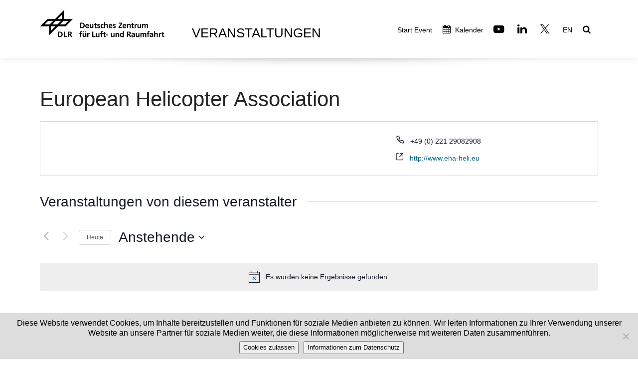

--- FILE ---
content_type: text/html; charset=UTF-8
request_url: https://event.dlr.de/veranstalter/european-helicopter-association-3/
body_size: 16434
content:
<!DOCTYPE html>
<html lang="de" xmlns:og="http://ogp.me/ns#" xmlns:fb="http://ogp.me/ns/fb#">
<head>
	<meta charset="UTF-8">
	<meta http-equiv="X-UA-Compatible" content="IE=edge">
	<meta name="viewport" content="width=device-width, initial-scale=1.0">

	<title>DLR Events | European Helicopter Association</title>

	<link rel="profile" href="http://gmpg.org/xfn/11">
	<link rel="pingback" href="https://event.dlr.de/xmlrpc.php">
		
	<link rel='stylesheet' id='tribe-events-views-v2-bootstrap-datepicker-styles-css' href='https://event.dlr.de/wp-content/plugins/the-events-calendar/vendor/bootstrap-datepicker/css/bootstrap-datepicker.standalone.min.css?ver=6.15.13.1' type='text/css' media='all' />
<link rel='stylesheet' id='tec-variables-skeleton-css' href='https://event.dlr.de/wp-content/plugins/the-events-calendar/common/build/css/variables-skeleton.css?ver=6.10.1' type='text/css' media='all' />
<link rel='stylesheet' id='tribe-common-skeleton-style-css' href='https://event.dlr.de/wp-content/plugins/the-events-calendar/common/build/css/common-skeleton.css?ver=6.10.1' type='text/css' media='all' />
<link rel='stylesheet' id='tribe-tooltipster-css-css' href='https://event.dlr.de/wp-content/plugins/the-events-calendar/common/vendor/tooltipster/tooltipster.bundle.min.css?ver=6.10.1' type='text/css' media='all' />
<link rel='stylesheet' id='tribe-events-views-v2-skeleton-css' href='https://event.dlr.de/wp-content/plugins/the-events-calendar/build/css/views-skeleton.css?ver=6.15.13.1' type='text/css' media='all' />
<link rel='stylesheet' id='tec-variables-full-css' href='https://event.dlr.de/wp-content/plugins/the-events-calendar/common/build/css/variables-full.css?ver=6.10.1' type='text/css' media='all' />
<link rel='stylesheet' id='tribe-common-full-style-css' href='https://event.dlr.de/wp-content/plugins/the-events-calendar/common/build/css/common-full.css?ver=6.10.1' type='text/css' media='all' />
<link rel='stylesheet' id='tribe-events-views-v2-full-css' href='https://event.dlr.de/wp-content/plugins/the-events-calendar/build/css/views-full.css?ver=6.15.13.1' type='text/css' media='all' />
<link rel='stylesheet' id='tribe-events-views-v2-print-css' href='https://event.dlr.de/wp-content/plugins/the-events-calendar/build/css/views-print.css?ver=6.15.13.1' type='text/css' media='print' />
<link rel='stylesheet' id='tribe-events-pro-views-v2-print-css' href='https://event.dlr.de/wp-content/plugins/events-calendar-pro/build/css/views-print.css?ver=7.7.11' type='text/css' media='print' />
<meta name='robots' content='max-image-preview:large' />
	<style>img:is([sizes="auto" i], [sizes^="auto," i]) { contain-intrinsic-size: 3000px 1500px }</style>
	<link rel="alternate" type="application/rss+xml" title="DLR Event &raquo; Feed" href="https://event.dlr.de/feed/" />
<link rel="alternate" type="application/rss+xml" title="DLR Event &raquo; Kommentar-Feed" href="https://event.dlr.de/comments/feed/" />
<link rel="alternate" type="text/calendar" title="DLR Event &raquo; iCal Feed" href="https://event.dlr.de/events/?ical=1" />
<script type="text/javascript">
/* <![CDATA[ */
window._wpemojiSettings = {"baseUrl":"https:\/\/s.w.org\/images\/core\/emoji\/16.0.1\/72x72\/","ext":".png","svgUrl":"https:\/\/s.w.org\/images\/core\/emoji\/16.0.1\/svg\/","svgExt":".svg","source":{"concatemoji":"https:\/\/event.dlr.de\/wp-includes\/js\/wp-emoji-release.min.js?ver=6.8.2"}};
/*! This file is auto-generated */
!function(s,n){var o,i,e;function c(e){try{var t={supportTests:e,timestamp:(new Date).valueOf()};sessionStorage.setItem(o,JSON.stringify(t))}catch(e){}}function p(e,t,n){e.clearRect(0,0,e.canvas.width,e.canvas.height),e.fillText(t,0,0);var t=new Uint32Array(e.getImageData(0,0,e.canvas.width,e.canvas.height).data),a=(e.clearRect(0,0,e.canvas.width,e.canvas.height),e.fillText(n,0,0),new Uint32Array(e.getImageData(0,0,e.canvas.width,e.canvas.height).data));return t.every(function(e,t){return e===a[t]})}function u(e,t){e.clearRect(0,0,e.canvas.width,e.canvas.height),e.fillText(t,0,0);for(var n=e.getImageData(16,16,1,1),a=0;a<n.data.length;a++)if(0!==n.data[a])return!1;return!0}function f(e,t,n,a){switch(t){case"flag":return n(e,"\ud83c\udff3\ufe0f\u200d\u26a7\ufe0f","\ud83c\udff3\ufe0f\u200b\u26a7\ufe0f")?!1:!n(e,"\ud83c\udde8\ud83c\uddf6","\ud83c\udde8\u200b\ud83c\uddf6")&&!n(e,"\ud83c\udff4\udb40\udc67\udb40\udc62\udb40\udc65\udb40\udc6e\udb40\udc67\udb40\udc7f","\ud83c\udff4\u200b\udb40\udc67\u200b\udb40\udc62\u200b\udb40\udc65\u200b\udb40\udc6e\u200b\udb40\udc67\u200b\udb40\udc7f");case"emoji":return!a(e,"\ud83e\udedf")}return!1}function g(e,t,n,a){var r="undefined"!=typeof WorkerGlobalScope&&self instanceof WorkerGlobalScope?new OffscreenCanvas(300,150):s.createElement("canvas"),o=r.getContext("2d",{willReadFrequently:!0}),i=(o.textBaseline="top",o.font="600 32px Arial",{});return e.forEach(function(e){i[e]=t(o,e,n,a)}),i}function t(e){var t=s.createElement("script");t.src=e,t.defer=!0,s.head.appendChild(t)}"undefined"!=typeof Promise&&(o="wpEmojiSettingsSupports",i=["flag","emoji"],n.supports={everything:!0,everythingExceptFlag:!0},e=new Promise(function(e){s.addEventListener("DOMContentLoaded",e,{once:!0})}),new Promise(function(t){var n=function(){try{var e=JSON.parse(sessionStorage.getItem(o));if("object"==typeof e&&"number"==typeof e.timestamp&&(new Date).valueOf()<e.timestamp+604800&&"object"==typeof e.supportTests)return e.supportTests}catch(e){}return null}();if(!n){if("undefined"!=typeof Worker&&"undefined"!=typeof OffscreenCanvas&&"undefined"!=typeof URL&&URL.createObjectURL&&"undefined"!=typeof Blob)try{var e="postMessage("+g.toString()+"("+[JSON.stringify(i),f.toString(),p.toString(),u.toString()].join(",")+"));",a=new Blob([e],{type:"text/javascript"}),r=new Worker(URL.createObjectURL(a),{name:"wpTestEmojiSupports"});return void(r.onmessage=function(e){c(n=e.data),r.terminate(),t(n)})}catch(e){}c(n=g(i,f,p,u))}t(n)}).then(function(e){for(var t in e)n.supports[t]=e[t],n.supports.everything=n.supports.everything&&n.supports[t],"flag"!==t&&(n.supports.everythingExceptFlag=n.supports.everythingExceptFlag&&n.supports[t]);n.supports.everythingExceptFlag=n.supports.everythingExceptFlag&&!n.supports.flag,n.DOMReady=!1,n.readyCallback=function(){n.DOMReady=!0}}).then(function(){return e}).then(function(){var e;n.supports.everything||(n.readyCallback(),(e=n.source||{}).concatemoji?t(e.concatemoji):e.wpemoji&&e.twemoji&&(t(e.twemoji),t(e.wpemoji)))}))}((window,document),window._wpemojiSettings);
/* ]]> */
</script>
<link rel='stylesheet' id='dashicons-css' href='https://event.dlr.de/wp-includes/css/dashicons.min.css?ver=6.8.2' type='text/css' media='all' />
<link rel='stylesheet' id='post-views-counter-frontend-css' href='https://event.dlr.de/wp-content/plugins/post-views-counter/css/frontend.min.css?ver=1.5.5' type='text/css' media='all' />
<link rel='stylesheet' id='tribe-events-virtual-skeleton-css' href='https://event.dlr.de/wp-content/plugins/events-calendar-pro/build/css/events-virtual-skeleton.css?ver=7.7.11' type='text/css' media='all' />
<link rel='stylesheet' id='tribe-events-virtual-full-css' href='https://event.dlr.de/wp-content/plugins/events-calendar-pro/build/css/events-virtual-full.css?ver=7.7.11' type='text/css' media='all' />
<link rel='stylesheet' id='tec-events-pro-single-css' href='https://event.dlr.de/wp-content/plugins/events-calendar-pro/build/css/events-single.css?ver=7.7.11' type='text/css' media='all' />
<link rel='stylesheet' id='tribe-events-pro-mini-calendar-block-styles-css' href='https://event.dlr.de/wp-content/plugins/events-calendar-pro/build/css/tribe-events-pro-mini-calendar-block.css?ver=7.7.11' type='text/css' media='all' />
<style id='wp-emoji-styles-inline-css' type='text/css'>

	img.wp-smiley, img.emoji {
		display: inline !important;
		border: none !important;
		box-shadow: none !important;
		height: 1em !important;
		width: 1em !important;
		margin: 0 0.07em !important;
		vertical-align: -0.1em !important;
		background: none !important;
		padding: 0 !important;
	}
</style>
<link rel='stylesheet' id='wp-block-library-css' href='https://event.dlr.de/wp-includes/css/dist/block-library/style.min.css?ver=6.8.2' type='text/css' media='all' />
<style id='classic-theme-styles-inline-css' type='text/css'>
/*! This file is auto-generated */
.wp-block-button__link{color:#fff;background-color:#32373c;border-radius:9999px;box-shadow:none;text-decoration:none;padding:calc(.667em + 2px) calc(1.333em + 2px);font-size:1.125em}.wp-block-file__button{background:#32373c;color:#fff;text-decoration:none}
</style>
<style id='global-styles-inline-css' type='text/css'>
:root{--wp--preset--aspect-ratio--square: 1;--wp--preset--aspect-ratio--4-3: 4/3;--wp--preset--aspect-ratio--3-4: 3/4;--wp--preset--aspect-ratio--3-2: 3/2;--wp--preset--aspect-ratio--2-3: 2/3;--wp--preset--aspect-ratio--16-9: 16/9;--wp--preset--aspect-ratio--9-16: 9/16;--wp--preset--color--black: #000000;--wp--preset--color--cyan-bluish-gray: #abb8c3;--wp--preset--color--white: #ffffff;--wp--preset--color--pale-pink: #f78da7;--wp--preset--color--vivid-red: #cf2e2e;--wp--preset--color--luminous-vivid-orange: #ff6900;--wp--preset--color--luminous-vivid-amber: #fcb900;--wp--preset--color--light-green-cyan: #7bdcb5;--wp--preset--color--vivid-green-cyan: #00d084;--wp--preset--color--pale-cyan-blue: #8ed1fc;--wp--preset--color--vivid-cyan-blue: #0693e3;--wp--preset--color--vivid-purple: #9b51e0;--wp--preset--gradient--vivid-cyan-blue-to-vivid-purple: linear-gradient(135deg,rgba(6,147,227,1) 0%,rgb(155,81,224) 100%);--wp--preset--gradient--light-green-cyan-to-vivid-green-cyan: linear-gradient(135deg,rgb(122,220,180) 0%,rgb(0,208,130) 100%);--wp--preset--gradient--luminous-vivid-amber-to-luminous-vivid-orange: linear-gradient(135deg,rgba(252,185,0,1) 0%,rgba(255,105,0,1) 100%);--wp--preset--gradient--luminous-vivid-orange-to-vivid-red: linear-gradient(135deg,rgba(255,105,0,1) 0%,rgb(207,46,46) 100%);--wp--preset--gradient--very-light-gray-to-cyan-bluish-gray: linear-gradient(135deg,rgb(238,238,238) 0%,rgb(169,184,195) 100%);--wp--preset--gradient--cool-to-warm-spectrum: linear-gradient(135deg,rgb(74,234,220) 0%,rgb(151,120,209) 20%,rgb(207,42,186) 40%,rgb(238,44,130) 60%,rgb(251,105,98) 80%,rgb(254,248,76) 100%);--wp--preset--gradient--blush-light-purple: linear-gradient(135deg,rgb(255,206,236) 0%,rgb(152,150,240) 100%);--wp--preset--gradient--blush-bordeaux: linear-gradient(135deg,rgb(254,205,165) 0%,rgb(254,45,45) 50%,rgb(107,0,62) 100%);--wp--preset--gradient--luminous-dusk: linear-gradient(135deg,rgb(255,203,112) 0%,rgb(199,81,192) 50%,rgb(65,88,208) 100%);--wp--preset--gradient--pale-ocean: linear-gradient(135deg,rgb(255,245,203) 0%,rgb(182,227,212) 50%,rgb(51,167,181) 100%);--wp--preset--gradient--electric-grass: linear-gradient(135deg,rgb(202,248,128) 0%,rgb(113,206,126) 100%);--wp--preset--gradient--midnight: linear-gradient(135deg,rgb(2,3,129) 0%,rgb(40,116,252) 100%);--wp--preset--font-size--small: 13px;--wp--preset--font-size--medium: 20px;--wp--preset--font-size--large: 36px;--wp--preset--font-size--x-large: 42px;--wp--preset--spacing--20: 0.44rem;--wp--preset--spacing--30: 0.67rem;--wp--preset--spacing--40: 1rem;--wp--preset--spacing--50: 1.5rem;--wp--preset--spacing--60: 2.25rem;--wp--preset--spacing--70: 3.38rem;--wp--preset--spacing--80: 5.06rem;--wp--preset--shadow--natural: 6px 6px 9px rgba(0, 0, 0, 0.2);--wp--preset--shadow--deep: 12px 12px 50px rgba(0, 0, 0, 0.4);--wp--preset--shadow--sharp: 6px 6px 0px rgba(0, 0, 0, 0.2);--wp--preset--shadow--outlined: 6px 6px 0px -3px rgba(255, 255, 255, 1), 6px 6px rgba(0, 0, 0, 1);--wp--preset--shadow--crisp: 6px 6px 0px rgba(0, 0, 0, 1);}:where(.is-layout-flex){gap: 0.5em;}:where(.is-layout-grid){gap: 0.5em;}body .is-layout-flex{display: flex;}.is-layout-flex{flex-wrap: wrap;align-items: center;}.is-layout-flex > :is(*, div){margin: 0;}body .is-layout-grid{display: grid;}.is-layout-grid > :is(*, div){margin: 0;}:where(.wp-block-columns.is-layout-flex){gap: 2em;}:where(.wp-block-columns.is-layout-grid){gap: 2em;}:where(.wp-block-post-template.is-layout-flex){gap: 1.25em;}:where(.wp-block-post-template.is-layout-grid){gap: 1.25em;}.has-black-color{color: var(--wp--preset--color--black) !important;}.has-cyan-bluish-gray-color{color: var(--wp--preset--color--cyan-bluish-gray) !important;}.has-white-color{color: var(--wp--preset--color--white) !important;}.has-pale-pink-color{color: var(--wp--preset--color--pale-pink) !important;}.has-vivid-red-color{color: var(--wp--preset--color--vivid-red) !important;}.has-luminous-vivid-orange-color{color: var(--wp--preset--color--luminous-vivid-orange) !important;}.has-luminous-vivid-amber-color{color: var(--wp--preset--color--luminous-vivid-amber) !important;}.has-light-green-cyan-color{color: var(--wp--preset--color--light-green-cyan) !important;}.has-vivid-green-cyan-color{color: var(--wp--preset--color--vivid-green-cyan) !important;}.has-pale-cyan-blue-color{color: var(--wp--preset--color--pale-cyan-blue) !important;}.has-vivid-cyan-blue-color{color: var(--wp--preset--color--vivid-cyan-blue) !important;}.has-vivid-purple-color{color: var(--wp--preset--color--vivid-purple) !important;}.has-black-background-color{background-color: var(--wp--preset--color--black) !important;}.has-cyan-bluish-gray-background-color{background-color: var(--wp--preset--color--cyan-bluish-gray) !important;}.has-white-background-color{background-color: var(--wp--preset--color--white) !important;}.has-pale-pink-background-color{background-color: var(--wp--preset--color--pale-pink) !important;}.has-vivid-red-background-color{background-color: var(--wp--preset--color--vivid-red) !important;}.has-luminous-vivid-orange-background-color{background-color: var(--wp--preset--color--luminous-vivid-orange) !important;}.has-luminous-vivid-amber-background-color{background-color: var(--wp--preset--color--luminous-vivid-amber) !important;}.has-light-green-cyan-background-color{background-color: var(--wp--preset--color--light-green-cyan) !important;}.has-vivid-green-cyan-background-color{background-color: var(--wp--preset--color--vivid-green-cyan) !important;}.has-pale-cyan-blue-background-color{background-color: var(--wp--preset--color--pale-cyan-blue) !important;}.has-vivid-cyan-blue-background-color{background-color: var(--wp--preset--color--vivid-cyan-blue) !important;}.has-vivid-purple-background-color{background-color: var(--wp--preset--color--vivid-purple) !important;}.has-black-border-color{border-color: var(--wp--preset--color--black) !important;}.has-cyan-bluish-gray-border-color{border-color: var(--wp--preset--color--cyan-bluish-gray) !important;}.has-white-border-color{border-color: var(--wp--preset--color--white) !important;}.has-pale-pink-border-color{border-color: var(--wp--preset--color--pale-pink) !important;}.has-vivid-red-border-color{border-color: var(--wp--preset--color--vivid-red) !important;}.has-luminous-vivid-orange-border-color{border-color: var(--wp--preset--color--luminous-vivid-orange) !important;}.has-luminous-vivid-amber-border-color{border-color: var(--wp--preset--color--luminous-vivid-amber) !important;}.has-light-green-cyan-border-color{border-color: var(--wp--preset--color--light-green-cyan) !important;}.has-vivid-green-cyan-border-color{border-color: var(--wp--preset--color--vivid-green-cyan) !important;}.has-pale-cyan-blue-border-color{border-color: var(--wp--preset--color--pale-cyan-blue) !important;}.has-vivid-cyan-blue-border-color{border-color: var(--wp--preset--color--vivid-cyan-blue) !important;}.has-vivid-purple-border-color{border-color: var(--wp--preset--color--vivid-purple) !important;}.has-vivid-cyan-blue-to-vivid-purple-gradient-background{background: var(--wp--preset--gradient--vivid-cyan-blue-to-vivid-purple) !important;}.has-light-green-cyan-to-vivid-green-cyan-gradient-background{background: var(--wp--preset--gradient--light-green-cyan-to-vivid-green-cyan) !important;}.has-luminous-vivid-amber-to-luminous-vivid-orange-gradient-background{background: var(--wp--preset--gradient--luminous-vivid-amber-to-luminous-vivid-orange) !important;}.has-luminous-vivid-orange-to-vivid-red-gradient-background{background: var(--wp--preset--gradient--luminous-vivid-orange-to-vivid-red) !important;}.has-very-light-gray-to-cyan-bluish-gray-gradient-background{background: var(--wp--preset--gradient--very-light-gray-to-cyan-bluish-gray) !important;}.has-cool-to-warm-spectrum-gradient-background{background: var(--wp--preset--gradient--cool-to-warm-spectrum) !important;}.has-blush-light-purple-gradient-background{background: var(--wp--preset--gradient--blush-light-purple) !important;}.has-blush-bordeaux-gradient-background{background: var(--wp--preset--gradient--blush-bordeaux) !important;}.has-luminous-dusk-gradient-background{background: var(--wp--preset--gradient--luminous-dusk) !important;}.has-pale-ocean-gradient-background{background: var(--wp--preset--gradient--pale-ocean) !important;}.has-electric-grass-gradient-background{background: var(--wp--preset--gradient--electric-grass) !important;}.has-midnight-gradient-background{background: var(--wp--preset--gradient--midnight) !important;}.has-small-font-size{font-size: var(--wp--preset--font-size--small) !important;}.has-medium-font-size{font-size: var(--wp--preset--font-size--medium) !important;}.has-large-font-size{font-size: var(--wp--preset--font-size--large) !important;}.has-x-large-font-size{font-size: var(--wp--preset--font-size--x-large) !important;}
:where(.wp-block-post-template.is-layout-flex){gap: 1.25em;}:where(.wp-block-post-template.is-layout-grid){gap: 1.25em;}
:where(.wp-block-columns.is-layout-flex){gap: 2em;}:where(.wp-block-columns.is-layout-grid){gap: 2em;}
:root :where(.wp-block-pullquote){font-size: 1.5em;line-height: 1.6;}
</style>
<link rel='stylesheet' id='cookie-notice-front-css' href='https://event.dlr.de/wp-content/plugins/cookie-notice/css/front.min.css?ver=2.5.7' type='text/css' media='all' />
<link rel='stylesheet' id='da-frontend-css' href='https://event.dlr.de/wp-content/plugins/download-attachments/css/frontend.css?ver=1.3.1' type='text/css' media='all' />
<link rel='stylesheet' id='related-posts-by-taxonomy-css' href='https://event.dlr.de/wp-content/plugins/related-posts-by-taxonomy/includes/assets/css/styles.css?ver=6.8.2' type='text/css' media='all' />
<link rel='stylesheet' id='style-css' href='https://event.dlr.de/wp-content/themes/dlrevent8/style.css?ver=6.8.2' type='text/css' media='all' />
<link rel='stylesheet' id='fontawesome-css' href='https://event.dlr.de/wp-content/themes/dlrevent8/assets/fontawesome/fontawesome.min.css?ver=6.8.2' type='text/css' media='all' />
<link rel='stylesheet' id='tether-css' href='https://event.dlr.de/wp-content/themes/dlrevent8/assets/tether/tether.min.css?ver=6.8.2' type='text/css' media='all' />
<link rel='stylesheet' id='bootstrap-css' href='https://event.dlr.de/wp-content/themes/dlrevent8/assets/bootstrap/css/bootstrap.min.css?ver=6.8.2' type='text/css' media='all' />
<link rel='stylesheet' id='bootstrap-grid-css' href='https://event.dlr.de/wp-content/themes/dlrevent8/assets/bootstrap/css/bootstrap-grid.min.css?ver=6.8.2' type='text/css' media='all' />
<link rel='stylesheet' id='bootstrap-reboot-css' href='https://event.dlr.de/wp-content/themes/dlrevent8/assets/bootstrap/css/bootstrap-reboot.min.css?ver=6.8.2' type='text/css' media='all' />
<link rel='stylesheet' id='dropdown-css' href='https://event.dlr.de/wp-content/themes/dlrevent8/assets/dropdown/css/style.css?ver=6.8.2' type='text/css' media='all' />
<link rel='stylesheet' id='dlr-css' href='https://event.dlr.de/wp-content/themes/dlrevent8/assets/dlr/css/dlr-additionalv2.css?ver=6.8.2' type='text/css' media='all' />
<link rel='stylesheet' id='datetimepicker-css' href='https://event.dlr.de/wp-content/themes/dlrevent8/assets/bootstrap-datetimepicker/css/bootstrap-datetimepicker.min.css?ver=6.8.2' type='text/css' media='all' />
<link rel='stylesheet' id='wpglobus-css' href='https://event.dlr.de/wp-content/plugins/wpglobus/includes/css/wpglobus.css?ver=3.0.0' type='text/css' media='all' />
<link rel="https://api.w.org/" href="https://event.dlr.de/wp-json/" /><link rel="alternate" title="JSON" type="application/json" href="https://event.dlr.de/wp-json/wp/v2/tribe_organizer/10384" /><link rel="EditURI" type="application/rsd+xml" title="RSD" href="https://event.dlr.de/xmlrpc.php?rsd" />
<meta name="generator" content="WordPress 6.8.2" />
<link rel="canonical" href="https://event.dlr.de/veranstalter/european-helicopter-association-3/" />
<link rel='shortlink' href='https://event.dlr.de/?p=10384' />
<link rel="alternate" title="oEmbed (JSON)" type="application/json+oembed" href="https://event.dlr.de/wp-json/oembed/1.0/embed?url=https%3A%2F%2Fevent.dlr.de%2Fveranstalter%2Feuropean-helicopter-association-3%2F" />
<link rel="alternate" title="oEmbed (XML)" type="text/xml+oembed" href="https://event.dlr.de/wp-json/oembed/1.0/embed?url=https%3A%2F%2Fevent.dlr.de%2Fveranstalter%2Feuropean-helicopter-association-3%2F&#038;format=xml" />
<meta name="tec-api-version" content="v1"><meta name="tec-api-origin" content="https://event.dlr.de"><link rel="alternate" href="https://event.dlr.de/wp-json/tribe/events/v1/" /><meta name="generator" content="Powered by WPBakery Page Builder - drag and drop page builder for WordPress."/>
			<style media="screen">
				.wpglobus_flag_de{background-image:url(https://event.dlr.de/wp-content/plugins/wpglobus/flags/de.png)}
.wpglobus_flag_en{background-image:url(https://event.dlr.de/wp-content/plugins/wpglobus/flags/en.png)}
			</style>
			<link rel="alternate" hreflang="de-DE" href="https://event.dlr.de/veranstalter/european-helicopter-association-3/" /><link rel="alternate" hreflang="en-US" href="https://event.dlr.de/en/veranstalter/european-helicopter-association-3/" />		<style type="text/css" id="wp-custom-css">
			/* Event-Single : NO-Links */

.tribe-venue.nolink a,
.tribe-organizer.nolink a {
	pointer-events: none;
	color: black !important;
	text-decoration: none !important;
}

/* Sonderseiten */
.pas2023header.vc_custom_1685987154984,
.pas2023header.vc_custom_1685987436828 {
	background-position: top !important;	
}

/* HTML Video-Tag */
.wpb_raw_html .wp-video {
	width: 100% !important;
	height: auto !important;
}
/* Rsp.iFrame */
.container-iframe {
  position: relative;
  overflow: hidden;
  width: 100%;
  padding-top: 56.25%; /* 16:9 Aspect Ratio (divide 9 by 16 = 0.5625) */
}
.responsive-iframe {
  position: absolute;
  top: 0;
  left: 0;
  bottom: 0;
  right: 0;
  width: 100%;
  height: 100%;
	border: none; 
	overflow: hidden
}

/* ILA 22 */
.border-img img {
	border: solid 1px #ccc;
}
div.ila22-header {
	background: #000000 url(https://event.dlr.de/wp-content/uploads/2022/06/ila22-visualhg-scaled.jpg?id=14539)  no-repeat center 25px !important;
	background-size: contain !important;
}
/* ILA Ende */

@media (max-width:990px) {
	.container-fluid {
        padding-left: 1.0rem !important;
        padding-right: 1.0rem !important;
    }
}

h4 {
	line-height: 1.25em;
}
@media (max-width: 990px) {
	h1 {
		/* padding-left: 1rem; */
	}
	.container-footer div.col-md-7 	{
    text-align: center !important;
	}
}

.footer-menu li {
	margin-left: 15px !important;
}

#copyrightTag {
	left: 10px;
	bottom: 10px;
	position: absolute;
	color: #999;
}
.visualCopyright {
	left: 10px;
	bottom: 10px;
	position: absolute;
	color: #999;
}
.hundredPercent {
	width: 100% !important;
	height: auto !important;
}
.padding25Bottom {
	padding-bottom: 25px !important;
}
.tribe-events-content a,
.tribe-events-event-meta a {
	/* color: #0a92df !important;*/
	text-decoration: underline !important;
}

/* Sonderwuensche */
.program-table table td,
.program-table table th {
	vertical-align: top;
	padding: 0 10px 10px 0
}

.headline-eventpage h2 {
	font-family: FrutigerLTW02-45Light !important;
	font-size: 40px;
}
.headline-eventpage h4 {
	font-family: FrutigerLTW02-45Light !important;
	font-size: 28px;
}
.table-eventpage th {
	vertical-align: top;
	padding-bottom: 20px;
	font-size: 19px;
}
.table-eventpage td {
	vertical-align: top;
	padding-right: 25px;
	font-size: 19px;
}

@media (max-width: 992px) {
	.headline-eventpage h2 {
		font-size: 40px !important;
	}
}
@media (max-width: 768px) { 
	.headline-eventpage h2 {
		font-size: 35px !important;
	}
}
@media (max-width: 576px) {
	.headline-eventpage h2 {
		font-size: 25px !important;
	}
}
@media (max-width: 1200px) { 
}

/* Pagination News-Slider */

.vc_general.vc_pagination .vc_pagination-trigger {
	width: 20px !important;
	height: 20px !important;
	border: 2px solid #000;
}

/* Flex-Slider */

.flexslider {
	margin: 0 0 60px;
	background: #fff;
	border: none !important;
}
.flex-control-paging li a {
	width: 20px !important;
	height: 20px !important;
	margin:5px !important;
	background: #fff !important;
	box-shadow: none !important;
	border: 2px solid #000;
}
.flex-control-paging li a.flex-active {
	background: #000 !important;
}

/* ICONS */

a.download {
	padding-left: 25px;
	background-position: left center;
	background-repeat: no-repeat;
	background-image: url("data:image/svg+xml;charset=UTF-8,%3csvg xmlns='http://www.w3.org/2000/svg' width='16' height='16' fill='%23149dcc' class='bi bi-download' viewBox='0 0 16 16'%3e%3cpath d='M.5 9.9a.5.5 0 0 1 .5.5v2.5a1 1 0 0 0 1 1h12a1 1 0 0 0 1-1v-2.5a.5.5 0 0 1 1 0v2.5a2 2 0 0 1-2 2H2a2 2 0 0 1-2-2v-2.5a.5.5 0 0 1 .5-.5z'/%3e%3cpath d='M7.646 11.854a.5.5 0 0 0 .708 0l3-3a.5.5 0 0 0-.708-.708L8.5 10.293V1.5a.5.5 0 0 0-1 0v8.793L5.354 8.146a.5.5 0 1 0-.708.708l3 3z'/%3e%3c/svg%3e");
}

a.nav-link i.fa.fa-twitter::before {
	color: rgba(255,255,255,0);
	background-image: url("data:image/svg+xml,%3C%3Fxml version='1.0' encoding='utf-8'%3F%3E%3Csvg version='1.1' id='Ebene_1' xmlns='http://www.w3.org/2000/svg' xmlns:xlink='http://www.w3.org/1999/xlink' x='0px' y='0px' viewBox='0 0 1200 1227' style='enable-background:new 0 0 1200 1227;' xml:space='preserve'%3E%3Cpath d='M714.2,519.3L1160.9,0H1055L667.1,450.9L357.3,0H0l468.5,681.8L0,1226.4h105.9l409.6-476.2l327.2,476.2H1200L714.2,519.3 L714.2,519.3z M569.2,687.8l-47.5-67.9L144,79.7h162.6l304.8,436l47.5,67.9l396.2,566.7H892.5L569.2,687.8L569.2,687.8z'/%3E%3C/svg%3E%0A");
	background-repeat: no-repeat no-repeat;
	background-position: center center;
	background-size: 90%;
}		</style>
		<noscript><style> .wpb_animate_when_almost_visible { opacity: 1; }</style></noscript>
<!-- START - Open Graph and Twitter Card Tags 3.3.5 -->
 <!-- Facebook Open Graph -->
  <meta property="og:site_name" content="DLR Event"/>
  <meta property="og:title" content="European Helicopter Association"/>
  <meta property="og:url" content="https://event.dlr.de/veranstalter/european-helicopter-association-3/"/>
  <meta property="og:type" content="article"/>
  <meta property="og:description" content="Veranstaltungskalender"/>
  <meta property="og:image" content="https://event.dlr.de/wp-content/uploads/2023/03/opengraph.jpg"/>
  <meta property="og:image:url" content="https://event.dlr.de/wp-content/uploads/2023/03/opengraph.jpg"/>
  <meta property="og:image:secure_url" content="https://event.dlr.de/wp-content/uploads/2023/03/opengraph.jpg"/>
  <meta property="article:publisher" content="https://www.facebook.com/DLRde/"/>
 <!-- Google+ / Schema.org -->
 <!-- Twitter Cards -->
  <meta name="twitter:title" content="European Helicopter Association"/>
  <meta name="twitter:url" content="https://event.dlr.de/veranstalter/european-helicopter-association-3/"/>
  <meta name="twitter:description" content="Veranstaltungskalender"/>
  <meta name="twitter:image" content="https://event.dlr.de/wp-content/uploads/2023/03/opengraph.jpg"/>
  <meta name="twitter:card" content="summary_large_image"/>
  <meta name="twitter:site" content="@DLR_de"/>
 <!-- SEO -->
  <meta name="description" content="Veranstaltungskalender"/>
 <!-- Misc. tags -->
 <!-- is_singular -->
<!-- END - Open Graph and Twitter Card Tags 3.3.5 -->
	
	
	<!-- Matomo -->	<!-- End Matomo Code -->

</head>

<body class="wp-singular tribe_organizer-template-default single single-tribe_organizer postid-10384 wp-theme-dlrevent8 cookies-not-set tribe-no-js wpb-js-composer js-comp-ver-8.5 vc_responsive">
<section class="menu top-navi" id="top-navi">
	<div id="top-search">
		<a href="#" id="search-close">
			<i class="fa fa-close" aria-hidden="true"></i>
		</a>
		<div class="search-block">
			<div class="cal-block">
				<i id="toggle-datesheet" class="fa fa-calendar-o noselect" aria-hidden="true"></i>
			</div>
			<form role="search" method="get" class="search-form" action="https://event.dlr.de/">
			    <input type="text" class="search-field" placeholder="Suche &hellip;" value="" name="s" title="Suchen …">
				<input type="image" alt="Suchen" class="search-submit" src="https://event.dlr.de/wp-content/themes/dlrevent8/img/search.png">
				<div id="cal-datesheet">
					<input type="hidden" name="von" id="von" value="">
					<input type="hidden" name="bis" id="bis" value="">
					<h3>Veranstaltungen aus folgendem Zeitraum zeigen</h3>
					<div class="datepickerbox">
						<div name="von" id="vonCal"></div>
						<div name="bis" id="bisCal"></div>
					</div>
					<p><div id="clear-datesheet" class="btn">Filter zurücksetzen</div></p>
				</div>
			</form>
		</div>
	</div>
	
	<nav class="navbar navbar-expand beta-menu navbar-dropdown align-items-center navbar-fixed-top navbar-toggleable-sm bg-color">
		<div class="container-fluid">
			<button class="navbar-toggler navbar-toggler-right" type="button" data-toggle="collapse" data-target="#navbarSupportedContent" aria-controls="navbarSupportedContent" aria-expanded="false" aria-label="Toggle navigation">
				<div class="hamburger"><span></span>
	                <span></span>
	                <span></span>
	                <span></span></div>
			</button>
			
						<div class="menu-logo">
				<div class="navbar-brand"><span class="navbar-logo">
	                <a href="http://www.dlr.de" target="_blank"></a>
	            </span></div>
			</div>
			<div class="headerTitle">Veranstaltungen</div>
			<div class="collapse navbar-collapse" id="navbarSupportedContent">			
				<ul class="navbar-nav nav-dropdown" data-app-modern-menu="true">
										<li class="nav-item"><a class="nav-link link text-black" href="https://event.dlr.de">
					    Start Event
					</a></li>
										<li class="nav-item"><a class="nav-link link text-black" href="https://event.dlr.de/events">
	                    <i class="fa fa-calendar" aria-hidden="true"></i>
	                    Kalender	                </a></li>
						                <li class="nav-item"><a class="nav-link link text-black" href="https://www.youtube.com/dlrde" target="_blank" title="YouTube">
	                    <i class="fa fa-youtube-play" aria-hidden="true" style="font-size:1.5em;"></i>
	                </a></li>
					<li class="nav-item"><a class="nav-link link text-black" href="https://de.linkedin.com/company/dlr" target="_blank" title="Linkedin">
	                    <i class="fa fa-linkedin" aria-hidden="true" style="font-size:1.5em;"></i>
	                </a></li>
					<li class="nav-item"><a class="nav-link link text-black" href="https://twitter.com/DLR_de" target="_blank" title="Twitter">
	                    <i class="fa fa-twitter" aria-hidden="true" style="font-size:1.5em;"></i>
	                </a></li>
	                <li class="nav-item"><a href="https://event.dlr.de/en/veranstalter/european-helicopter-association-3/" class="nav-link link text-black language-switch-en">EN</a></li>
	                <li class="nav-item"><a class="nav-link link text-black" href="#" title="Search" id="toggle-search">
	                    <i class="fa fa-search" aria-hidden="true" style="font-size:1.2em;"></i>
	                </a></li>
				</ul>
			</div>
		</div>
	</nav>
</section>	
	<section class="dlr-section article space-to-form" id="event">
		<div class="container-fluid">
					
			<div id="tribe-events-pg-template">
                <div
	 class="tribe-common tribe-events tribe-events-view tribe-events-view--organizer tribe-events-view--list tribe-events-pro" 	data-js="tribe-events-view"
	data-view-rest-url="https://event.dlr.de/wp-json/tribe/views/v2/html"
	data-view-rest-method="GET"
	data-view-manage-url="1"
				data-view-breakpoint-pointer="f666214b-c70b-4f6f-9676-80c14d8b7090"
	 role="main">
	<section class="tribe-common-l-container tribe-events-l-container">
		<div
	class="tribe-events-view-loader tribe-common-a11y-hidden"
	role="alert"
	aria-live="polite"
>
	<span class="tribe-events-view-loader__text tribe-common-a11y-visual-hide">
		0 Veranstaltungen gefunden.	</span>
	<div class="tribe-events-view-loader__dots tribe-common-c-loader">
		<svg
	 class="tribe-common-c-svgicon tribe-common-c-svgicon--dot tribe-common-c-loader__dot tribe-common-c-loader__dot--first" 	aria-hidden="true"
	viewBox="0 0 15 15"
	xmlns="http://www.w3.org/2000/svg"
>
	<circle cx="7.5" cy="7.5" r="7.5"/>
</svg>
		<svg
	 class="tribe-common-c-svgicon tribe-common-c-svgicon--dot tribe-common-c-loader__dot tribe-common-c-loader__dot--second" 	aria-hidden="true"
	viewBox="0 0 15 15"
	xmlns="http://www.w3.org/2000/svg"
>
	<circle cx="7.5" cy="7.5" r="7.5"/>
</svg>
		<svg
	 class="tribe-common-c-svgicon tribe-common-c-svgicon--dot tribe-common-c-loader__dot tribe-common-c-loader__dot--third" 	aria-hidden="true"
	viewBox="0 0 15 15"
	xmlns="http://www.w3.org/2000/svg"
>
	<circle cx="7.5" cy="7.5" r="7.5"/>
</svg>
	</div>
</div>

		
		<script data-js="tribe-events-view-data" type="application/json">
	{"slug":"organizer","prev_url":"https:\/\/event.dlr.de\/veranstalter\/european-helicopter-association-3\/?eventDisplay=past","next_url":"","view_class":"Tribe\\Events\\Pro\\Views\\V2\\Views\\Organizer_View","view_slug":"organizer","view_label":"Veranstalter","lookup_folders":{"events-virtual":{"id":"events-virtual","namespace":"events-virtual","priority":10,"path":"\/plugins\/events-calendar-pro\/src\/views"},"plugin":{"id":"plugin","priority":20,"path":"\/plugins\/the-events-calendar\/src\/views\/v2"},"events-pro":{"id":"events-pro","namespace":"events-pro","priority":25,"path":"\/plugins\/events-calendar-pro\/src\/views\/v2"},"common":{"id":"common","priority":100,"path":"\/plugins\/the-events-calendar\/common\/src\/views\/v2"}},"title":"Veranstaltungen \u2013 DLR Event","events":[],"url":"https:\/\/event.dlr.de\/veranstalter\/european-helicopter-association-3\/","url_event_date":false,"bar":{"keyword":"","date":""},"today":"2026-01-22 00:00:00","now":"2026-01-22 01:05:47","home_url":"https:\/\/event.dlr.de","rest_url":"https:\/\/event.dlr.de\/wp-json\/tribe\/views\/v2\/html","rest_method":"GET","rest_nonce":"","should_manage_url":true,"today_url":"https:\/\/event.dlr.de\/veranstalter\/european-helicopter-association-3\/","today_title":"Klicke, um das heutige Datum auszuw\u00e4hlen","today_label":"Heute","prev_label":"","next_label":"","date_formats":{"compact":"Y-m-d","month_and_year_compact":"Y-m","month_and_year":"F Y","time_range_separator":" - ","date_time_separator":" @ "},"messages":{"notice":["Es wurden keine Ergebnisse gefunden."]},"start_of_week":"1","header_title":"European Helicopter Association","header_title_element":"h1","content_title":"Veranstaltungen von diesem veranstalter","breadcrumbs":[],"backlink":{"url":"https:\/\/event.dlr.de\/events\/","label":"Alle Veranstaltungen"},"before_events":"","after_events":"\n<!--\nThis calendar is powered by The Events Calendar.\nhttp:\/\/evnt.is\/18wn\n-->\n","display_events_bar":false,"disable_event_search":true,"live_refresh":false,"ical":{"display_link":true,"link":{"url":"https:\/\/event.dlr.de\/veranstalter\/european-helicopter-association-3\/?ical=1","text":"Veranstaltungen als iCal exportieren","title":"Diese Funktion verwenden, um Kalenderdaten mit Google Kalender, Apple iCal und kompatiblen Apps zu teilen"}},"container_classes":["tribe-common","tribe-events","tribe-events-view","tribe-events-view--organizer","tribe-events-view--list","tribe-events-pro"],"container_data":[],"is_past":false,"breakpoints":{"xsmall":500,"medium":768,"full":960},"breakpoint_pointer":"f666214b-c70b-4f6f-9676-80c14d8b7090","is_initial_load":true,"public_views":{"month":{"view_class":"Tribe\\Events\\Views\\V2\\Views\\Month_View","view_url":"https:\/\/event.dlr.de\/?eventDisplay=month&tribe_organizer=european-helicopter-association-3&post_type=tribe_events","view_label":"Monat","aria_label":"Zeige Veranstaltungen in der Monat Ansicht"},"day":{"view_class":"Tribe\\Events\\Views\\V2\\Views\\Day_View","view_url":"https:\/\/event.dlr.de\/?eventDisplay=day&tribe_organizer=european-helicopter-association-3&post_type=tribe_events","view_label":"Tag","aria_label":"Zeige Veranstaltungen in der Tag Ansicht"},"week":{"view_class":"Tribe\\Events\\Pro\\Views\\V2\\Views\\Week_View","view_url":"https:\/\/event.dlr.de\/?eventDisplay=week&tribe_organizer=european-helicopter-association-3&post_type=tribe_events","view_label":"Woche","aria_label":"Zeige Veranstaltungen in der Woche Ansicht"}},"show_latest_past":true,"past":false,"show_now":true,"now_label":"Anstehende","now_label_mobile":"Anstehende","show_end":false,"selected_start_datetime":"2026-01-22","selected_start_date_mobile":"2026-01-22","selected_start_date_label":"22. Januar 2026","selected_end_datetime":"2026-01-22","selected_end_date_mobile":"2026-01-22","selected_end_date_label":"Heute","datepicker_date":"2026-01-22","subscribe_links":{"gcal":{"label":"Google Kalender","single_label":"Zu Google Kalender hinzuf\u00fcgen","visible":true,"block_slug":"hasGoogleCalendar"},"ical":{"label":"iCalendar","single_label":"Zu iCalendar hinzuf\u00fcgen","visible":true,"block_slug":"hasiCal"},"outlook-365":{"label":"Outlook 365","single_label":"Outlook 365","visible":true,"block_slug":"hasOutlook365"},"outlook-live":{"label":"Outlook Live","single_label":"Outlook Live","visible":true,"block_slug":"hasOutlookLive"},"ics":{"label":".ics-Datei exportieren","single_label":".ics-Datei exportieren","visible":true,"block_slug":null},"outlook-ics":{"label":"Exportiere Outlook .ics Datei","single_label":"Exportiere Outlook .ics Datei","visible":true,"block_slug":null}},"display_recurring_toggle":false,"_context":{"slug":"organizer"},"text":"Wird geladen\u00a0\u2026","classes":["tribe-common-c-loader__dot","tribe-common-c-loader__dot--third"]}</script>

		
		
<header  class="tribe-events-header" >
	<div  class="tribe-events-header__messages tribe-events-c-messages tribe-common-b2 tribe-common-c-loader__dot tribe-common-c-loader__dot--third"  >
			<div class="tribe-events-c-messages__message tribe-events-c-messages__message--notice" tabindex="0" role="alert" aria-live="assertive">
			<svg
	 class="tribe-common-c-svgicon tribe-common-c-svgicon--messages-not-found tribe-events-c-messages__message-icon-svg" 	aria-hidden="true"
	viewBox="0 0 21 23"
	xmlns="http://www.w3.org/2000/svg"
>
	<g fill-rule="evenodd">
		<path d="M.5 2.5h20v20H.5z"/>
		<path stroke-linecap="round" d="M7.583 11.583l5.834 5.834m0-5.834l-5.834 5.834" class="tribe-common-c-svgicon__svg-stroke"/>
		<path stroke-linecap="round" d="M4.5.5v4m12-4v4"/>
		<path stroke-linecap="square" d="M.5 7.5h20"/>
	</g>
</svg>
<span class="tribe-common-a11y-visual-hide">
	Hinweis</span>
							<div
					 data-key="0" >
					Es wurden keine Ergebnisse gefunden.				</div>
					</div>
	</div>

	<div  class="tribe-events-header__messages tribe-events-c-messages tribe-common-b2 tribe-events-header__messages--mobile"  >
			<div class="tribe-events-c-messages__message tribe-events-c-messages__message--notice" tabindex="0" role="alert" aria-live="assertive">
			<svg
	 class="tribe-common-c-svgicon tribe-common-c-svgicon--messages-not-found tribe-events-c-messages__message-icon-svg" 	aria-hidden="true"
	viewBox="0 0 21 23"
	xmlns="http://www.w3.org/2000/svg"
>
	<g fill-rule="evenodd">
		<path d="M.5 2.5h20v20H.5z"/>
		<path stroke-linecap="round" d="M7.583 11.583l5.834 5.834m0-5.834l-5.834 5.834" class="tribe-common-c-svgicon__svg-stroke"/>
		<path stroke-linecap="round" d="M4.5.5v4m12-4v4"/>
		<path stroke-linecap="square" d="M.5 7.5h20"/>
	</g>
</svg>
<span class="tribe-common-a11y-visual-hide">
	Hinweis</span>
							<div
					 data-key="0" >
					Es wurden keine Ergebnisse gefunden.				</div>
					</div>
	</div>

	
<div class="tribe-events-header__title">
	<h1 class="tribe-events-header__title-text">
		European Helicopter Association	</h1>
</div>

	
	
	<div  class="tribe-events-pro-organizer__meta tribe-common-g-row tribe-events-pro-organizer__meta--has-details" >
	<div class="tec-events-c-view-box-border">
		
					<div
				 class="tribe-events-pro-organizer__meta-data tribe-common-g-col" 			>

				<div
					 class="tribe-events-pro-organizer__meta-row tribe-common-g-row" 				>

					<div class="tribe-events-pro-organizer__meta-details">

	<div class="tribe-events-pro-organizer__meta-phone tribe-common-b1 tribe-common-b2--min-medium">
	<svg
	 class="tribe-common-c-svgicon tribe-common-c-svgicon--phone tribe-events-pro-organizer__meta-phone-icon-svg" 	aria-hidden="true"
	viewBox="0 0 18 18"
	xmlns="http://www.w3.org/2000/svg"
>
	<path clip-rule="evenodd" d="M11.682 10.882l-1.304 1.629a13.762 13.762 0 01-4.89-4.888l1.63-1.304c.393-.315.525-.855.32-1.315L5.953 1.66a1.108 1.108 0 00-1.292-.623l-2.828.733c-.547.143-.9.672-.822 1.231A16.435 16.435 0 0015 16.99a1.114 1.114 0 001.23-.822l.734-2.83a1.109 1.109 0 00-.622-1.29l-3.346-1.486c-.46-.205-1-.073-1.314.32z" stroke-width="1.5" stroke-linecap="round" stroke-linejoin="round" class="tribe-common-c-svgicon__svg-stroke"/>
</svg>
	<span class="tribe-common-a11y-visual-hide">
		Telefon	</span>
	<span class="tribe-events-pro-organizer__meta-phone-text">+49 (0) 221 29082908</span>
</div>

	
	<div class="tribe-events-pro-organizer__meta-website tribe-common-b1 tribe-common-b2--min-medium">
	<svg
	 class="tribe-common-c-svgicon tribe-common-c-svgicon--website tribe-events-pro-organizer__meta-website-icon-svg" 	aria-hidden="true"
	viewBox="0 0 16 18"
	xmlns="http://www.w3.org/2000/svg"
>
	<path d="M14.531 1.5l-7.5 8M7.969 1.5h6.562v7M4.219 1.5H1.406c-.517 0-.937.448-.937 1v13c0 .552.42 1 .937 1h12.188c.517 0 .937-.448.937-1v-3" stroke-width="1.5" stroke-linecap="round" stroke-linejoin="round" class="tribe-common-c-svgicon__svg-stroke"/>
</svg>
	<span class="tribe-common-a11y-visual-hide">
		Webseite	</span>
	<a
		href="http://www.eha-heli.eu"
		class="tribe-events-pro-organizer__meta-website-link tribe-common-anchor"
	>http://www.eha-heli.eu</a>
</div>

</div>

					
					
				</div>

			</div>
			</div>
</div>

<div class="tribe-events-header__content-title">
	<span class="tribe-events-header__content-title-text tribe-common-h7 tribe-common-h3--min-medium tribe-common-h--alt">
		Veranstaltungen von diesem veranstalter	</span>
</div>

	<div class="tribe-events-c-top-bar tribe-events-header__top-bar">

	<nav class="tribe-events-c-top-bar__nav tribe-common-a11y-hidden">
	<ul class="tribe-events-c-top-bar__nav-list">
		<li class="tribe-events-c-top-bar__nav-list-item">
	<a
		href="https://event.dlr.de/veranstalter/european-helicopter-association-3/?eventDisplay=past"
		class="tribe-common-c-btn-icon tribe-common-c-btn-icon--caret-left tribe-events-c-top-bar__nav-link tribe-events-c-top-bar__nav-link--prev"
		aria-label="Vorherige Veranstaltungen"
		title="Vorherige Veranstaltungen"
		data-js="tribe-events-view-link"
	>
		<svg
	 class="tribe-common-c-svgicon tribe-common-c-svgicon--caret-left tribe-common-c-btn-icon__icon-svg tribe-events-c-top-bar__nav-link-icon-svg" 	aria-hidden="true"
	viewBox="0 0 10 16"
	xmlns="http://www.w3.org/2000/svg"
>
	<path d="M9.7 14.4l-1.5 1.5L.3 8 8.2.1l1.5 1.5L3.3 8l6.4 6.4z"/>
</svg>
	</a>
</li>

		<li class="tribe-events-c-top-bar__nav-list-item">
	<button
		class="tribe-common-c-btn-icon tribe-common-c-btn-icon--caret-right tribe-events-c-top-bar__nav-link tribe-events-c-top-bar__nav-link--next"
		aria-label="Nächste Veranstaltungen"
		title="Nächste Veranstaltungen"
		disabled
	>
		<svg
	 class="tribe-common-c-svgicon tribe-common-c-svgicon--caret-right tribe-common-c-btn-icon__icon-svg tribe-events-c-top-bar__nav-link-icon-svg" 	aria-hidden="true"
	viewBox="0 0 10 16"
	xmlns="http://www.w3.org/2000/svg"
>
	<path d="M.3 1.6L1.8.1 9.7 8l-7.9 7.9-1.5-1.5L6.7 8 .3 1.6z"/>
</svg>
	</button>
</li>
	</ul>
</nav>

	<a
	href="https://event.dlr.de/veranstalter/european-helicopter-association-3/"
	class="tribe-common-c-btn-border-small tribe-events-c-top-bar__today-button tribe-common-a11y-hidden"
	data-js="tribe-events-view-link"
	aria-description="Klicke, um das heutige Datum auszuwählen"
>
	Heute</a>

	<div class="tribe-events-c-top-bar__datepicker">
	<button
		class="tribe-common-c-btn__clear tribe-common-h3 tribe-common-h--alt tribe-events-c-top-bar__datepicker-button"
		data-js="tribe-events-top-bar-datepicker-button"
		type="button"
		aria-description="Klicke zum Umschalten des Datumwählers"
	>
		<time
			datetime="2026-01-22"
			class="tribe-events-c-top-bar__datepicker-time"
		>
							<span class="tribe-events-c-top-bar__datepicker-mobile">
					Anstehende				</span>
				<span class="tribe-events-c-top-bar__datepicker-desktop tribe-common-a11y-hidden">
					Anstehende				</span>
					</time>
				<svg
	 class="tribe-common-c-svgicon tribe-common-c-svgicon--caret-down tribe-events-c-top-bar__datepicker-button-icon-svg" 	aria-hidden="true"
	viewBox="0 0 10 7"
	xmlns="http://www.w3.org/2000/svg"
>
	<path fill-rule="evenodd" clip-rule="evenodd" d="M1.008.609L5 4.6 8.992.61l.958.958L5 6.517.05 1.566l.958-.958z" class="tribe-common-c-svgicon__svg-fill"/>
</svg>
	</button>
	<label
		class="tribe-events-c-top-bar__datepicker-label tribe-common-a11y-visual-hide"
		for="tribe-events-top-bar-date"
	>
		Datum wählen.	</label>
	<input
		type="text"
		class="tribe-events-c-top-bar__datepicker-input tribe-common-a11y-visual-hide"
		data-js="tribe-events-top-bar-date"
		id="tribe-events-top-bar-date"
		name="tribe-events-views[tribe-bar-date]"
		value="2026-01-22"
		tabindex="-1"
		autocomplete="off"
		readonly="readonly"
	/>
	<div class="tribe-events-c-top-bar__datepicker-container" data-js="tribe-events-top-bar-datepicker-container"></div>
	<template class="tribe-events-c-top-bar__datepicker-template-prev-icon">
		<svg
	 class="tribe-common-c-svgicon tribe-common-c-svgicon--caret-left tribe-events-c-top-bar__datepicker-nav-icon-svg" 	aria-hidden="true"
	viewBox="0 0 10 16"
	xmlns="http://www.w3.org/2000/svg"
>
	<path d="M9.7 14.4l-1.5 1.5L.3 8 8.2.1l1.5 1.5L3.3 8l6.4 6.4z"/>
</svg>
	</template>
	<template class="tribe-events-c-top-bar__datepicker-template-next-icon">
		<svg
	 class="tribe-common-c-svgicon tribe-common-c-svgicon--caret-right tribe-events-c-top-bar__datepicker-nav-icon-svg" 	aria-hidden="true"
	viewBox="0 0 10 16"
	xmlns="http://www.w3.org/2000/svg"
>
	<path d="M.3 1.6L1.8.1 9.7 8l-7.9 7.9-1.5-1.5L6.7 8 .3 1.6z"/>
</svg>
	</template>
</div>

	
	<div class="tribe-events-c-top-bar__actions tribe-common-a11y-hidden">
	</div>

</div>
</header>

		
		<div
			class="tribe-events-calendar-list"
			aria-label="
			Liste der Veranstaltungen			"
		>

			
		</div>

		<nav class="tribe-events-calendar-list-nav tribe-events-c-nav">
	<ul class="tribe-events-c-nav__list">
		<li class="tribe-events-c-nav__list-item tribe-events-c-nav__list-item--prev">
	<a
		href="https://event.dlr.de/veranstalter/european-helicopter-association-3/?eventDisplay=past"
		rel="prev"
		class="tribe-events-c-nav__prev tribe-common-b2 tribe-common-b1--min-medium"
		data-js="tribe-events-view-link"
		aria-label="Vorherige Veranstaltungen"
		title="Vorherige Veranstaltungen"
	>
		<svg
	 class="tribe-common-c-svgicon tribe-common-c-svgicon--caret-left tribe-events-c-nav__prev-icon-svg" 	aria-hidden="true"
	viewBox="0 0 10 16"
	xmlns="http://www.w3.org/2000/svg"
>
	<path d="M9.7 14.4l-1.5 1.5L.3 8 8.2.1l1.5 1.5L3.3 8l6.4 6.4z"/>
</svg>
		<span class="tribe-events-c-nav__prev-label">
			Vorherige <span class="tribe-events-c-nav__prev-label-plural tribe-common-a11y-visual-hide">Veranstaltungen</span>		</span>
	</a>
</li>

		<li class="tribe-events-c-nav__list-item tribe-events-c-nav__list-item--today">
	<a
		href="https://event.dlr.de/veranstalter/european-helicopter-association-3/"
		class="tribe-events-c-nav__today tribe-common-b2"
		data-js="tribe-events-view-link"
		aria-label="Klicke, um das heutige Datum auszuwählen"
		title="Klicke, um das heutige Datum auszuwählen"
	>
		Heute	</a>
</li>

		<li class="tribe-events-c-nav__list-item tribe-events-c-nav__list-item--next">
	<button
		class="tribe-events-c-nav__next tribe-common-b2 tribe-common-b1--min-medium"
		aria-label="Nächste Veranstaltungen"
		title="Nächste Veranstaltungen"
		disabled
	>
		<span class="tribe-events-c-nav__next-label">
			Nächste <span class="tribe-events-c-nav__next-label-plural tribe-common-a11y-visual-hide">Veranstaltungen</span>		</span>
		<svg
	 class="tribe-common-c-svgicon tribe-common-c-svgicon--caret-right tribe-events-c-nav__next-icon-svg" 	aria-hidden="true"
	viewBox="0 0 10 16"
	xmlns="http://www.w3.org/2000/svg"
>
	<path d="M.3 1.6L1.8.1 9.7 8l-7.9 7.9-1.5-1.5L6.7 8 .3 1.6z"/>
</svg>
	</button>
</li>
	</ul>
</nav>

		<div class="tribe-events-c-subscribe-dropdown__container">
	<div class="tribe-events-c-subscribe-dropdown">
		<div class="tribe-common-c-btn-border tribe-events-c-subscribe-dropdown__button">
			<button
				class="tribe-events-c-subscribe-dropdown__button-text tribe-common-c-btn--clear"
				aria-expanded="false"
				aria-controls="tribe-events-subscribe-dropdown-content"
				aria-label=""
			>
				Kalender abonnieren			</button>
			<svg
	 class="tribe-common-c-svgicon tribe-common-c-svgicon--caret-down tribe-events-c-subscribe-dropdown__button-icon" 	aria-hidden="true"
	viewBox="0 0 10 7"
	xmlns="http://www.w3.org/2000/svg"
>
	<path fill-rule="evenodd" clip-rule="evenodd" d="M1.008.609L5 4.6 8.992.61l.958.958L5 6.517.05 1.566l.958-.958z" class="tribe-common-c-svgicon__svg-fill"/>
</svg>
		</div>
		<div id="tribe-events-c-subscribe-dropdown-content" class="tribe-events-c-subscribe-dropdown__content">
			<ul class="tribe-events-c-subscribe-dropdown__list">
									
<li class="tribe-events-c-subscribe-dropdown__list-item">
	<a
		href="https://www.google.com/calendar/render?cid=webcal%3A%2F%2Fevent.dlr.de%2F%3Fical%3D1%26eventDisplay%3Dlist"
		class="tribe-events-c-subscribe-dropdown__list-item-link"
		target="_blank"
		rel="noopener noreferrer nofollow noindex"
	>
		Google Kalender	</a>
</li>
									
<li class="tribe-events-c-subscribe-dropdown__list-item">
	<a
		href="webcal://event.dlr.de/?ical=1&#038;eventDisplay=list"
		class="tribe-events-c-subscribe-dropdown__list-item-link"
		target="_blank"
		rel="noopener noreferrer nofollow noindex"
	>
		iCalendar	</a>
</li>
									
<li class="tribe-events-c-subscribe-dropdown__list-item">
	<a
		href="https://outlook.office.com/owa?path=/calendar/action/compose&#038;rru=addsubscription&#038;url=webcal%3A%2F%2Fevent.dlr.de%2F%3Fical%3D1%26eventDisplay%3Dlist&#038;name=DLR+Event+Veranstaltungen+–+DLR+Event"
		class="tribe-events-c-subscribe-dropdown__list-item-link"
		target="_blank"
		rel="noopener noreferrer nofollow noindex"
	>
		Outlook 365	</a>
</li>
									
<li class="tribe-events-c-subscribe-dropdown__list-item">
	<a
		href="https://outlook.live.com/owa?path=/calendar/action/compose&#038;rru=addsubscription&#038;url=webcal%3A%2F%2Fevent.dlr.de%2F%3Fical%3D1%26eventDisplay%3Dlist&#038;name=DLR+Event+Veranstaltungen+–+DLR+Event"
		class="tribe-events-c-subscribe-dropdown__list-item-link"
		target="_blank"
		rel="noopener noreferrer nofollow noindex"
	>
		Outlook Live	</a>
</li>
									
<li class="tribe-events-c-subscribe-dropdown__list-item">
	<a
		href="https://event.dlr.de/veranstalter/european-helicopter-association-3/?ical=1"
		class="tribe-events-c-subscribe-dropdown__list-item-link"
		target="_blank"
		rel="noopener noreferrer nofollow noindex"
	>
		.ics-Datei exportieren	</a>
</li>
									
<li class="tribe-events-c-subscribe-dropdown__list-item">
	<a
		href="https://event.dlr.de/veranstalter/european-helicopter-association-3/?outlook-ical=1"
		class="tribe-events-c-subscribe-dropdown__list-item-link"
		target="_blank"
		rel="noopener noreferrer nofollow noindex"
	>
		Exportiere Outlook .ics Datei	</a>
</li>
							</ul>
		</div>
	</div>
</div>

		<div class="tribe-events-after-html">
	
<!--
This calendar is powered by The Events Calendar.
http://evnt.is/18wn
-->
</div>

	</section>
</div>

<script class="tribe-events-breakpoints">
	( function () {
		var completed = false;

		function initBreakpoints() {
			if ( completed ) {
				// This was fired already and completed no need to attach to the event listener.
				document.removeEventListener( 'DOMContentLoaded', initBreakpoints );
				return;
			}

			if ( 'undefined' === typeof window.tribe ) {
				return;
			}

			if ( 'undefined' === typeof window.tribe.events ) {
				return;
			}

			if ( 'undefined' === typeof window.tribe.events.views ) {
				return;
			}

			if ( 'undefined' === typeof window.tribe.events.views.breakpoints ) {
				return;
			}

			if ( 'function' !== typeof (window.tribe.events.views.breakpoints.setup) ) {
				return;
			}

			var container = document.querySelectorAll( '[data-view-breakpoint-pointer="f666214b-c70b-4f6f-9676-80c14d8b7090"]' );
			if ( ! container ) {
				return;
			}

			window.tribe.events.views.breakpoints.setup( container );
			completed = true;
			// This was fired already and completed no need to attach to the event listener.
			document.removeEventListener( 'DOMContentLoaded', initBreakpoints );
		}

		// Try to init the breakpoints right away.
		initBreakpoints();
		document.addEventListener( 'DOMContentLoaded', initBreakpoints );
	})();
</script>
<script data-js='tribe-events-view-nonce-data' type='application/json'>{"tvn1":"0e8da064d5","tvn2":""}</script>			</div>
			
		</div>
	</section>
    <section id="footer">
     	<div class="container-fluid container-footer">
     		<div class="row">
     			<div class="col-12 col-md-7 display-7">
     				2026 &copy; Deutsches Zentrum für Luft- und Raumfahrt     			</div>
     			<div class="col-12 col-md-5 display-7">
 					<ul class="footer-menu">
						<ul id="secondary-menu" class="sub-nav"><li id="menu-item-13549" class="menu-item menu-item-type-post_type menu-item-object-page menu-item-13549"><a href="https://event.dlr.de/impressum/">Impressum und Nutzungsbedingungen</a></li>
<li id="menu-item-13550" class="menu-item menu-item-type-post_type menu-item-object-page menu-item-13550"><a href="https://event.dlr.de/datenschutz/">Datenschutz</a></li>
<li id="menu-item-13557" class="menu-item menu-item-type-post_type menu-item-object-page menu-item-13557"><a href="https://event.dlr.de/barrierefreiheit/">Barrierefreiheit</a></li>
</ul> 					</ul>
     			</div>
     		</div>
     	</div>
    </section>
    
    <script type="text/javascript" src="https://event.dlr.de/wp-includes/js/jquery/jquery.min.js?ver=3.7.1" id="jquery-core-js"></script>
<script type="text/javascript" src="https://event.dlr.de/wp-includes/js/jquery/jquery-migrate.min.js?ver=3.4.1" id="jquery-migrate-js"></script>
<script type="text/javascript" src="https://event.dlr.de/wp-content/plugins/the-events-calendar/vendor/bootstrap-datepicker/js/bootstrap-datepicker.min.js?ver=6.15.13.1" id="tribe-events-views-v2-bootstrap-datepicker-js"></script>
<script type="text/javascript" src="https://event.dlr.de/wp-content/plugins/the-events-calendar/common/build/js/tribe-common.js?ver=9c44e11f3503a33e9540" id="tribe-common-js"></script>
<script type="text/javascript" src="https://event.dlr.de/wp-content/plugins/the-events-calendar/build/js/views/breakpoints.js?ver=4208de2df2852e0b91ec" id="tribe-events-views-v2-breakpoints-js"></script>
<script type="text/javascript" src="https://event.dlr.de/wp-content/plugins/the-events-calendar/build/js/views/viewport.js?ver=3e90f3ec254086a30629" id="tribe-events-views-v2-viewport-js"></script>
<script type="text/javascript" src="https://event.dlr.de/wp-content/plugins/the-events-calendar/build/js/views/accordion.js?ver=b0cf88d89b3e05e7d2ef" id="tribe-events-views-v2-accordion-js"></script>
<script type="text/javascript" src="https://event.dlr.de/wp-content/plugins/the-events-calendar/build/js/views/view-selector.js?ver=a8aa8890141fbcc3162a" id="tribe-events-views-v2-view-selector-js"></script>
<script type="text/javascript" src="https://event.dlr.de/wp-content/plugins/the-events-calendar/build/js/views/ical-links.js?ver=0dadaa0667a03645aee4" id="tribe-events-views-v2-ical-links-js"></script>
<script type="text/javascript" src="https://event.dlr.de/wp-content/plugins/the-events-calendar/build/js/views/navigation-scroll.js?ver=eba0057e0fd877f08e9d" id="tribe-events-views-v2-navigation-scroll-js"></script>
<script type="text/javascript" src="https://event.dlr.de/wp-content/plugins/the-events-calendar/build/js/views/multiday-events.js?ver=780fd76b5b819e3a6ece" id="tribe-events-views-v2-multiday-events-js"></script>
<script type="text/javascript" src="https://event.dlr.de/wp-content/plugins/the-events-calendar/build/js/views/month-mobile-events.js?ver=cee03bfee0063abbd5b8" id="tribe-events-views-v2-month-mobile-events-js"></script>
<script type="text/javascript" src="https://event.dlr.de/wp-content/plugins/the-events-calendar/build/js/views/month-grid.js?ver=b5773d96c9ff699a45dd" id="tribe-events-views-v2-month-grid-js"></script>
<script type="text/javascript" src="https://event.dlr.de/wp-content/plugins/the-events-calendar/common/vendor/tooltipster/tooltipster.bundle.min.js?ver=6.10.1" id="tribe-tooltipster-js"></script>
<script type="text/javascript" src="https://event.dlr.de/wp-content/plugins/the-events-calendar/build/js/views/tooltip.js?ver=82f9d4de83ed0352be8e" id="tribe-events-views-v2-tooltip-js"></script>
<script type="text/javascript" src="https://event.dlr.de/wp-content/plugins/the-events-calendar/build/js/views/events-bar.js?ver=3825b4a45b5c6f3f04b9" id="tribe-events-views-v2-events-bar-js"></script>
<script type="text/javascript" src="https://event.dlr.de/wp-content/plugins/the-events-calendar/build/js/views/events-bar-inputs.js?ver=e3710df171bb081761bd" id="tribe-events-views-v2-events-bar-inputs-js"></script>
<script type="text/javascript" src="https://event.dlr.de/wp-content/plugins/the-events-calendar/build/js/views/datepicker.js?ver=4fd11aac95dc95d3b90a" id="tribe-events-views-v2-datepicker-js"></script>
<script type="text/javascript" src="https://event.dlr.de/wp-content/plugins/the-events-calendar/common/build/js/user-agent.js?ver=da75d0bdea6dde3898df" id="tec-user-agent-js"></script>
<script type="text/javascript" src="https://event.dlr.de/wp-includes/js/jquery/ui/core.min.js?ver=1.13.3" id="jquery-ui-core-js"></script>
<script type="text/javascript" src="https://event.dlr.de/wp-includes/js/jquery/ui/mouse.min.js?ver=1.13.3" id="jquery-ui-mouse-js"></script>
<script type="text/javascript" src="https://event.dlr.de/wp-includes/js/jquery/ui/draggable.min.js?ver=1.13.3" id="jquery-ui-draggable-js"></script>
<script type="text/javascript" src="https://event.dlr.de/wp-content/plugins/events-calendar-pro/vendor/nanoscroller/jquery.nanoscroller.min.js?ver=7.7.11" id="tribe-events-pro-views-v2-nanoscroller-js"></script>
<script type="text/javascript" src="https://event.dlr.de/wp-content/plugins/events-calendar-pro/build/js/views/week-grid-scroller.js?ver=55603c48744d0cb2b3b4" id="tribe-events-pro-views-v2-week-grid-scroller-js"></script>
<script type="text/javascript" src="https://event.dlr.de/wp-content/plugins/events-calendar-pro/build/js/views/week-day-selector.js?ver=536b386612fdfdf333a6" id="tribe-events-pro-views-v2-week-day-selector-js"></script>
<script type="text/javascript" src="https://event.dlr.de/wp-content/plugins/events-calendar-pro/build/js/views/week-multiday-toggle.js?ver=69dd4df02cf23f824e9a" id="tribe-events-pro-views-v2-week-multiday-toggle-js"></script>
<script type="text/javascript" src="https://event.dlr.de/wp-content/plugins/events-calendar-pro/build/js/views/week-event-link.js?ver=334de69daa29ae826020" id="tribe-events-pro-views-v2-week-event-link-js"></script>
<script type="text/javascript" src="https://event.dlr.de/wp-content/plugins/events-calendar-pro/build/js/views/map-events-scroller.js?ver=23e0a112f2a065e8e1d5" id="tribe-events-pro-views-v2-map-events-scroller-js"></script>
<script type="text/javascript" src="https://event.dlr.de/wp-content/plugins/events-calendar-pro/vendor/swiper/dist/js/swiper.min.js?ver=7.7.11" id="tribe-swiper-js"></script>
<script type="text/javascript" src="https://event.dlr.de/wp-content/plugins/events-calendar-pro/build/js/views/map-no-venue-modal.js?ver=6437a60c9a943cf8f472" id="tribe-events-pro-views-v2-map-no-venue-modal-js"></script>
<script type="text/javascript" src="https://event.dlr.de/wp-content/plugins/events-calendar-pro/build/js/views/map-provider-google-maps.js?ver=ecf90f33549e461a1048" id="tribe-events-pro-views-v2-map-provider-google-maps-js"></script>
<script type="text/javascript" src="https://event.dlr.de/wp-content/plugins/events-calendar-pro/build/js/views/map-events.js?ver=12685890ea84c4d19079" id="tribe-events-pro-views-v2-map-events-js"></script>
<script type="text/javascript" src="https://event.dlr.de/wp-content/plugins/events-calendar-pro/build/js/views/tooltip-pro.js?ver=815dcb1c3f3ef0030d5f" id="tribe-events-pro-views-v2-tooltip-pro-js"></script>
<script type="text/javascript" src="https://event.dlr.de/wp-content/plugins/events-calendar-pro/build/js/views/multiday-events-pro.js?ver=e17e8468e24cffc6f312" id="tribe-events-pro-views-v2-multiday-events-pro-js"></script>
<script type="text/javascript" src="https://event.dlr.de/wp-content/plugins/events-calendar-pro/build/js/views/toggle-recurrence.js?ver=fc28903018fdbc8c4161" id="tribe-events-pro-views-v2-toggle-recurrence-js"></script>
<script type="text/javascript" src="https://event.dlr.de/wp-content/plugins/events-calendar-pro/build/js/views/datepicker-pro.js?ver=4f8807dfbd3260f16a53" id="tribe-events-pro-views-v2-datepicker-pro-js"></script>
<script type="text/javascript" id="cookie-notice-front-js-before">
/* <![CDATA[ */
var cnArgs = {"ajaxUrl":"https:\/\/event.dlr.de\/wp-admin\/admin-ajax.php","nonce":"b096a63de1","hideEffect":"fade","position":"bottom","onScroll":false,"onScrollOffset":100,"onClick":false,"cookieName":"cookie_notice_accepted","cookieTime":2592000,"cookieTimeRejected":2592000,"globalCookie":false,"redirection":false,"cache":false,"revokeCookies":false,"revokeCookiesOpt":"automatic"};
/* ]]> */
</script>
<script type="text/javascript" src="https://event.dlr.de/wp-content/plugins/cookie-notice/js/front.min.js?ver=2.5.7" id="cookie-notice-front-js"></script>
<script type="text/javascript" src="https://event.dlr.de/wp-content/themes/dlrevent8/assets/popper/popper.min.js?ver=6.8.2" id="popper-js"></script>
<script type="text/javascript" src="https://event.dlr.de/wp-content/themes/dlrevent8/assets/tether/tether.min.js?ver=6.8.2" id="tether-js"></script>
<script type="text/javascript" src="https://event.dlr.de/wp-content/themes/dlrevent8/assets/bootstrap/js/bootstrap.min.js?ver=6.8.2" id="bootstrap-js"></script>
<script type="text/javascript" src="https://event.dlr.de/wp-content/themes/dlrevent8/assets/dropdown/js/script.min.js?ver=6.8.2" id="dropdown-js"></script>
<script type="text/javascript" src="https://event.dlr.de/wp-content/themes/dlrevent8/assets/touch-swipe/jquery.touch-swipe.min.js?ver=6.8.2" id="touch-swipe-js"></script>
<script type="text/javascript" src="https://event.dlr.de/wp-content/themes/dlrevent8/assets/jquery-mb-ytplayer/jquery.mb.ytplayer.min.js?ver=6.8.2" id="jquery-mb-ytplayer-js"></script>
<script type="text/javascript" src="https://event.dlr.de/wp-content/themes/dlrevent8/assets/jquery-mb-vimeo_player/jquery.mb.vimeo_player.js?ver=6.8.2" id="jquery-mb-vimeo_player-js"></script>
<script type="text/javascript" src="https://event.dlr.de/wp-content/themes/dlrevent8/assets/smooth-scroll/smooth-scroll.js?ver=6.8.2" id="smooth-scroll-js"></script>
<script type="text/javascript" src="https://event.dlr.de/wp-content/themes/dlrevent8/assets/dlr/js/script.js?ver=6.8.2" id="dlr-js"></script>
<script type="text/javascript" src="https://event.dlr.de/wp-includes/js/dist/vendor/moment.min.js?ver=2.30.1" id="moment-js"></script>
<script type="text/javascript" id="moment-js-after">
/* <![CDATA[ */
moment.updateLocale( 'de_DE', {"months":["Januar","Februar","M\u00e4rz","April","Mai","Juni","Juli","August","September","Oktober","November","Dezember"],"monthsShort":["Jan.","Feb.","M\u00e4rz","Apr.","Mai","Juni","Juli","Aug.","Sep.","Okt.","Nov.","Dez."],"weekdays":["Sonntag","Montag","Dienstag","Mittwoch","Donnerstag","Freitag","Samstag"],"weekdaysShort":["So.","Mo.","Di.","Mi.","Do.","Fr.","Sa."],"week":{"dow":1},"longDateFormat":{"LT":"G:i","LTS":null,"L":null,"LL":"j. F Y","LLL":"j. F Y, G:i","LLLL":null}} );
/* ]]> */
</script>
<script type="text/javascript" src="https://event.dlr.de/wp-content/themes/dlrevent8/assets/bootstrap-datetimepicker/js/bootstrap-datetimepicker.min.js" id="datetimepickerjs-js"></script>
<script type="text/javascript" id="utils-js-extra">
/* <![CDATA[ */
var userSettings = {"url":"\/","uid":"0","time":"1769040347","secure":"1"};
/* ]]> */
</script>
<script type="text/javascript" src="https://event.dlr.de/wp-includes/js/utils.min.js?ver=6.8.2" id="utils-js"></script>
<script type="text/javascript" id="wpglobus-js-extra">
/* <![CDATA[ */
var WPGlobus = {"version":"3.0.0","language":"de","enabledLanguages":["de","en"]};
/* ]]> */
</script>
<script type="text/javascript" src="https://event.dlr.de/wp-content/plugins/wpglobus/includes/js/wpglobus.min.js?ver=3.0.0" id="wpglobus-js"></script>
<script></script><script type="speculationrules">
{"prefetch":[{"source":"document","where":{"and":[{"href_matches":"\/*"},{"not":{"href_matches":["\/wp-*.php","\/wp-admin\/*","\/wp-content\/uploads\/*","\/wp-content\/*","\/wp-content\/plugins\/*","\/wp-content\/themes\/dlrevent8\/*","\/*\\?(.+)"]}},{"not":{"selector_matches":"a[rel~=\"nofollow\"]"}},{"not":{"selector_matches":".no-prefetch, .no-prefetch a"}}]},"eagerness":"conservative"}]}
</script>
		<script>
		( function ( body ) {
			'use strict';
			body.className = body.className.replace( /\btribe-no-js\b/, 'tribe-js' );
		} )( document.body );
		</script>
		<script> /* <![CDATA[ */var tribe_l10n_datatables = {"aria":{"sort_ascending":": activate to sort column ascending","sort_descending":": activate to sort column descending"},"length_menu":"Show _MENU_ entries","empty_table":"No data available in table","info":"Showing _START_ to _END_ of _TOTAL_ entries","info_empty":"Showing 0 to 0 of 0 entries","info_filtered":"(filtered from _MAX_ total entries)","zero_records":"No matching records found","search":"Search:","all_selected_text":"All items on this page were selected. ","select_all_link":"Select all pages","clear_selection":"Clear Selection.","pagination":{"all":"All","next":"Next","previous":"Previous"},"select":{"rows":{"0":"","_":": Selected %d rows","1":": Selected 1 row"}},"datepicker":{"dayNames":["Sonntag","Montag","Dienstag","Mittwoch","Donnerstag","Freitag","Samstag"],"dayNamesShort":["So.","Mo.","Di.","Mi.","Do.","Fr.","Sa."],"dayNamesMin":["S","M","D","M","D","F","S"],"monthNames":["Januar","Februar","M\u00e4rz","April","Mai","Juni","Juli","August","September","Oktober","November","Dezember"],"monthNamesShort":["Januar","Februar","M\u00e4rz","April","Mai","Juni","Juli","August","September","Oktober","November","Dezember"],"monthNamesMin":["Jan.","Feb.","M\u00e4rz","Apr.","Mai","Juni","Juli","Aug.","Sep.","Okt.","Nov.","Dez."],"nextText":"Next","prevText":"Prev","currentText":"Today","closeText":"Done","today":"Today","clear":"Clear"}};/* ]]> */ </script><link rel='stylesheet' id='tribe-events-pro-views-v2-skeleton-css' href='https://event.dlr.de/wp-content/plugins/events-calendar-pro/build/css/views-skeleton.css?ver=7.7.11' type='text/css' media='all' />
<link rel='stylesheet' id='tribe-events-pro-views-v2-full-css' href='https://event.dlr.de/wp-content/plugins/events-calendar-pro/build/css/views-full.css?ver=7.7.11' type='text/css' media='all' />
<script type="text/javascript" src="https://event.dlr.de/wp-content/plugins/the-events-calendar/common/build/js/utils/query-string.js?ver=694b0604b0c8eafed657" id="tribe-query-string-js"></script>
<script src='https://event.dlr.de/wp-content/plugins/the-events-calendar/common/build/js/underscore-before.js'></script>
<script type="text/javascript" src="https://event.dlr.de/wp-includes/js/underscore.min.js?ver=1.13.7" id="underscore-js"></script>
<script src='https://event.dlr.de/wp-content/plugins/the-events-calendar/common/build/js/underscore-after.js'></script>
<script type="text/javascript" src="https://event.dlr.de/wp-includes/js/dist/hooks.min.js?ver=4d63a3d491d11ffd8ac6" id="wp-hooks-js"></script>
<script defer type="text/javascript" src="https://event.dlr.de/wp-content/plugins/the-events-calendar/build/js/views/manager.js?ver=6ff3be8cc3be5b9c56e7" id="tribe-events-views-v2-manager-js"></script>
<style id='tribe-events-pro-views-v2-full-inline-css' class='tec-customizer-inline-style' type='text/css'>
:root {
				/* Customizer-added Global Event styles */
				--tec-color-link-primary: #00658b;
--tec-color-link-accent: #00658b;
--tec-color-link-accent-hover: rgba(0,101,139, 0.8);
--tec-color-accent-primary: #00658b;
--tec-color-accent-primary-hover: rgba(0,101,139,0.8);
--tec-color-accent-primary-multiday: rgba(0,101,139,0.24);
--tec-color-accent-primary-multiday-hover: rgba(0,101,139,0.34);
--tec-color-accent-primary-active: rgba(0,101,139,0.9);
--tec-color-accent-primary-background: rgba(0,101,139,0.07);
--tec-color-background-secondary-datepicker: rgba(0,101,139,0.5);
--tec-color-accent-primary-background-datepicker: #00658b;
--tec-color-button-primary: #00658b;
--tec-color-button-primary-hover: rgba(0,101,139,0.8);
--tec-color-button-primary-active: rgba(0,101,139,0.9);
--tec-color-button-primary-background: rgba(0,101,139,0.07);
--tec-color-day-marker-current-month: #00658b;
--tec-color-day-marker-current-month-hover: rgba(0,101,139,0.8);
--tec-color-day-marker-current-month-active: rgba(0,101,139,0.9);
--tec-color-background-primary-multiday: rgba(0,101,139, 0.24);
--tec-color-background-primary-multiday-hover: rgba(0,101,139, 0.34);
--tec-color-background-primary-multiday-active: rgba(0,101,139, 0.34);
--tec-color-background-secondary-multiday: rgba(0,101,139, 0.24);
--tec-color-background-secondary-multiday-hover: rgba(0,101,139, 0.34);
			}:root {
				/* Customizer-added Events Bar styles */
				--tec-color-background-events-bar-submit-button: #00658b;
--tec-color-background-events-bar-submit-button-hover: rgba(0,101,139, 0.8);
--tec-color-background-events-bar-submit-button-active: rgba(0,101,139, 0.9);
			}
</style>
<script></script>
		<!-- Cookie Notice plugin v2.5.7 by Hu-manity.co https://hu-manity.co/ -->
		<div id="cookie-notice" role="dialog" class="cookie-notice-hidden cookie-revoke-hidden cn-position-bottom" aria-label="Cookie Notice" style="background-color: rgba(0,0,0,1);"><div class="cookie-notice-container" style="color: #fff"><span id="cn-notice-text" class="cn-text-container">Diese Website verwendet Cookies, um Inhalte bereitzustellen und Funktionen für soziale Medien anbieten zu können. Wir leiten Informationen zu Ihrer Verwendung unserer Website an unsere Partner für soziale Medien weiter, die diese Informationen möglicherweise mit weiteren Daten zusammenführen.</span><span id="cn-notice-buttons" class="cn-buttons-container"><button id="cn-accept-cookie" data-cookie-set="accept" class="cn-set-cookie cn-button cn-button-custom button" aria-label="Cookies zulassen">Cookies zulassen</button><button data-link-url="https://event.dlr.de/datenschutz/" data-link-target="_blank" id="cn-more-info" class="cn-more-info cn-button cn-button-custom button" aria-label="Informationen zum Datenschutz">Informationen zum Datenschutz</button></span><span id="cn-close-notice" data-cookie-set="accept" class="cn-close-icon" title="No"></span></div>
			
		</div>
		<!-- / Cookie Notice plugin -->    
    <script type="text/javascript">
    
    (function ($) {
    	$( document ).ready(function() {
    	    $(function () {
    	        $('#vonCal').datetimepicker({
    	        	format: 'YYYY-MM-DD',
    	        	inline: true,
    	        	showTodayButton: true
    	        });
    	        $('#bisCal').datetimepicker({
    	        	format: 'YYYY-MM-DD',
    	        	inline: true,
    	        	showTodayButton: true,
    	            useCurrent: false //Important! See issue #1075
    	        });
    	        $("#vonCal").on("dp.change", function (e) {
    	            $('#bisCal').data("DateTimePicker").minDate(e.date);
    	            mo = $('#vonCal').data("DateTimePicker").date();
    	            if (mo) {
    	            	$('#von').val(mo.format("YYYY-MM-DD"));
    	            }
    	            $('#top-search .cal-block').addClass('cal-block-on');
    	            
    	        });
    	        $("#bisCal").on("dp.change", function (e) {
    	            $('#vonCal').data("DateTimePicker").maxDate(e.date);
    	            mo = $('#bisCal').data("DateTimePicker").date();
    	            if (mo) {
    	            	$('#bis').val(mo.format("YYYY-MM-DD"));
    	            }
    	            $('#top-search .cal-block').addClass('cal-block-on');
    	        });
    	        if ($('#von').val() != '' || $('#bis').val() != '') {
    	        	var von = $('#von').val();
    	        	var bis = $('#bis').val();
    	        	$('#vonCal').data("DateTimePicker").date(von);
    	        	$('#bisCal').data("DateTimePicker").date(bis);
    	        	$('#top-search .cal-block').addClass('cal-block-on');
    	        }
        	});
			$("#toggle-search, #search-close").mouseup(function(event){ 
				event.preventDefault();
    	        $('#top-search').toggle();
    	    });
        	$("#toggle-datesheet").mouseup(function(){ 
    	        $('#cal-datesheet').toggle();
    	    });
    	    $("#clear-datesheet").mouseup(function(){
    	    	$('#vonCal').data("DateTimePicker").clear();
    	    	$('#bisCal').data("DateTimePicker").clear();
    	        $('#von').val('');
    	        $('#bis').val('');
    	        $('#top-search .cal-block').removeClass('cal-block-on');
    	        $('#cal-datesheet').toggle();
    	    });
			        });        
	}(jQuery));
    
    </script>

  </body>
</html>